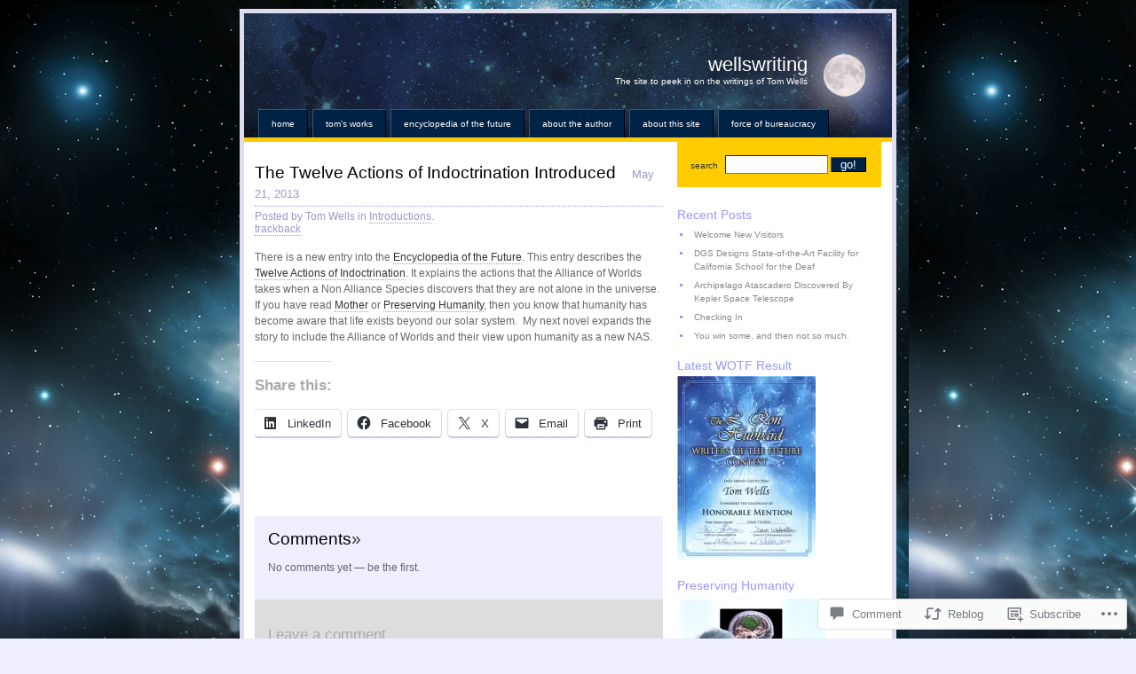

--- FILE ---
content_type: text/css
request_url: https://s0.wp.com/wp-content/themes/pub/regulus/style.css?m=1741693343i
body_size: 2847
content:
*{margin:0;padding:0}body{font-size:0.625em;_font-size:10px;text-align:center;background:url(images/bg_body.gif) repeat-x top #eef}h1, h2, h3, h4, h5, h6{font-size:1.7em;font-weight:normal}h2{clear:both}a{color:#333;text-decoration:none;border-bottom:1px dotted #99c}a:hover{border:none;color:#68f}a img{border:none}strong, b{font-weight:bold}em, i{font-style:italic}.skipnav{position:absolute;top:-999px;left:-999px}.i_left{float:left;margin:0 8px 8px 0;padding:4px;border:1px solid #eef}.i_right{float:right;margin:0 0 8px 8px;padding:4px;border:1px solid #eef}table, tr, td, th{margin:auto;padding:auto;border:auto}td, th{padding:8px;vertical-align:top}th{font-weight:bold;background:#eef}td{border:1px solid #dde}.recentcommentsavatar td{border:none}code, pre{font-family:monospace;font-size:1.3em;display:block;padding:10px;background:#eef}.wp-smiley{vertical-align:-30%}input, textarea{padding:2px;border-width:1px}input:focus, textarea:focus, .post-password-required label input:focus{background:#ffc}#sidebar input, #sidebar textarea{width:110px}#sidebar .contact-form input, #sidebar .contact-form textarea{width:96%}.button, .post-password-required input{background:#024;border-color:#357 #002 #002 #357;color:#fff;padding:0;margin:0}.post-password-required label input{background:#fff;border:1px solid #99c;border-color:#99c #eef #eef #99c;padding:2px}input:hover, textarea:hover{background:#ffc;cursor:text}.button:hover, .post-password-required input:hover{background:#246;cursor:pointer}.post-password-required label input:hover{background:#ffc;cursor:text}label:hover{cursor:pointer;color:#68f}#wrapper{font:1em 'Lucida Grande','Lucida Sans Unicode',Verdana,Sans-Serif;width:730px;margin:10px auto;padding:0;overflow:hidden;background:url(images/bg_1.jpg) no-repeat #fff;border:5px solid #dde;text-align:left}.hid_1 #header{background:url(images/bg_1.jpg) no-repeat #fff}.hid_2 #header{background:url(images/bg_2.jpg) no-repeat #fff}.hid_3 #header{background:url(images/bg_3.jpg) no-repeat #fff}.hid_4 #header{background:url(images/bg_4.jpg) no-repeat #fff}.hid_5 #header{background:url(images/bg_5.jpg) no-repeat #fff}.hid_6 #header{background:url(images/bg_6.jpg) no-repeat #fff}.hid_7 #header{background:url(images/bg_7.jpg) no-repeat #fff}.hid_8 #header{background:url(images/bg_8.jpg) no-repeat #fff}.hid_9 #header{background:url(images/bg_9.jpg) no-repeat #fff}#header{display:block;height:140px;color:#fff;position:relative;margin:0px auto 0 auto;text-align:right;border-bottom:5px solid #fc0}#header h1{font-size:2.2em;margin:0;padding:45px 95px 0 0}#header p{padding:0 95px 0 0}ul#nav{position:absolute;bottom:0;left:0;margin:0 0 0 16px;list-style-type:none}ul#nav li{list-style-type:none;float:left;margin:0 0.5em 0 0}ul#nav li a{padding:10px 14px;border:none;text-transform:lowercase;color:#fff;background:#024;border:1px solid #fff;border-bottom:none;border-color:#357 #002 #002 #357;display:block;white-space:nowrap;_width:1em}ul#nav li a:hover{background:#246;text-decoration:none}ul#nav .current_page_item a,
ul#nav .current_page_item a:hover{color:#335;background:#fc0;text-decoration:none;border-color:#ff3 #da0 #da0 #ff3}#header li{position:relative}#header ul ul{background:#ad1735;display:none;position:absolute;top:33px;left:0;float:left;margin:0;z-index:99999;list-style-type:none;width:143px;-moz-box-shadow:0px 3px 3px rgba(0,0,0,0.2);-webkit-box-shadow:0px 3px 3px rgba(0,0,0,0.2);box-shadow:0px 3px 3px rgba(0,0,0,0.2);text-align:left}#header ul ul li{min-width:85px;margin:0}#header ul ul a{width:140px;margin:0}#header ul ul a span{background:none;color:#eee}#header ul li:hover > ul{display:block}#header ul ul li:hover > a{background:#246}#header ul ul ul{left:100%;top:0}#content{width:460px;float:left;font-size:1.2em;overflow:hidden;border-left:12px solid #fff;border-bottom:20px solid #fff}.sticky{background:#f7f7f7;padding:0 10px 10px 10px}.sticky h2{padding-top:10px}.leftAlign #content{float:right;border-right:12px solid #fff;border-bottom:20px solid #fff}#content p, #content li{color:#666}#content p{margin:12px 0;line-height:1.5em}#content h2{font-size:1.6em;margin:24px 0 4px 0}#content h2 em{font-size:0.7em;margin:0 0 0 1em;color:#99c;font-style:normal}#content h2 a{color:#333;border:none}#content h2 a:hover{color:#68f}#content h3{font-size:1.4em;color:#aaa}#content h4, #content h5, #content h6{font-size:1.2em}#content h3 a{color:#aaa}#content ol, #content ul, #content dl{padding:0 0 0 40px;margin:12px 0}#content dl.gallery-item{padding:0;margin:0}#content dt{font-weight:bold}#content blockquote{margin:20px;padding:1px 10px 1px 70px;background:#eef url(images/bg_blockquote.gif) top left no-repeat}#content .info{color:#99c;font-size:1em;border-top:1px dotted #99c;font-style:normal;display:block;padding:4px 0}#content .info a{color:#99c}#content pre{background:#eef;padding:20px}.widgets{clear:both;background:#eef;padding:8px 4px!important;list-style-type:none;overflow:hidden;border-left:4px solid #fc0;margin:0 0 4px 0!important;_height:1%;border:none;background:none;margin:0!important;padding:4px 0!important}.widgets a{color:#99c;border:none}.widgets .read{padding-left:16px;background:url(images/post_read.gif) no-repeat left center}.widgets .comments{padding-left:16px;background:url(images/post_comment.gif) no-repeat left center}.widgets a:hover{color:#68f}.widgets li{float:left;padding:2px 8px;color:#eef;border-right:1px dotted #99c}#post_information{clear:both;margin:0!important;display:block;padding:4px!important;background:#eef;overflow:hidden;color:#99c;border-bottom:4px solid #fff;_height:1%}#post_information a{color:#99c}#post_information li{display:inline;float:left;padding:0 4px}#comments{clear:both;background:#eef;padding:15px}#comments h2{margin:0}#comments dl{margin:0;padding:0}#comments dt{padding:8px 0 0 0;font-size:1.2em;border-top:1px dotted #99c;color:#333}#comments dt .avatar{float:right;padding:2px;border:1px dotted #99c}#comments dt.highlighted{padding:8px;background:#fc0;border:4px solid #fff}#comments dd.highlighted{background:#fff;padding:2px 8px}#comments h3, #postComment h3{padding:0;margin:0 0 15px 0}#comments dd.depth-2, #comments dt.depth-2{margin-left:16px}#comments dd.depth-3, #comments dt.depth-3{margin-left:32px}#comments dd.depth-4, #comments dt.depth-4{margin-left:48px}#comments dd.depth-5, #comments dt.depth-5{margin-left:64px}#comments dd.depth-6, #comments dt.depth-6{margin-left:72px}#reply-title{display:none}#respond{background:#ddd;padding:15px}#postComment label{width:120px;display:block;float:left;clear:both;margin:5px 0 0 0}#content .comment-form-comment,
#content .comment-form-author,
#content .comment-form-email,
#content .comment-form-url{margin:0 0 2px}.comment-form-comment label,
.comment-form-author label,
.comment-form-email label,
.comment-form-url label{color:#000;display:block;float:left;clear:both;margin:5px 0 0 0}#respond .required{vertical-align:middle}.form-allowed-tags{display:none}form#postComment p label,
form#postComment p input{display:inline;clear:none;float:none}#postComment input,
#postComment textarea{margin:5px 0 0 0;width:99%}#respond textarea,
.comment-form-author input,
.comment-form-email input,
.comment-form-url input{margin:5px 0 0 0;width:99%}#postComment textarea{height:160px}#postComment .button,
#respond #submit{background:#002244;border-color:#335577 #000022 #000022 #335577;color:#fff;padding:5px;clear:both;margin:0}#sidebar{width:230px;float:right;color:#99f;line-height:1.5em;margin:0 0 16px 0;overflow:hidden;border-right:12px solid #fff}.leftAlign #sidebar{border-left:12px solid #fff;border-right:none;float:left}#sidebar h2{clear:both;padding:16px 0 4px 0;font-size:1.4em}#sidebar .col{width:100px;margin:0 10px 0 0;float:left}#sidebar a{display:block;padding:3px;border:none;color:#888}#sidebar .top_rated a{display:inline}#sidebar .widget_twitter a, #sidebar .widget_blog_subscription a{display:inline;padding:0}#sidebar .recentcommentsavatar a{padding:0;display:inline}#sidebar .textwidget a, #sidebar .widget_tag_cloud a, #sidebar .wp_widget_tag_cloud a{display:inline}#sidebar a:hover{color:#68f}#sidebar p{font-size:1.2em;margin:6px 0}#sidebar ul{list-style-type:none;padding:0;margin:0}#sidebar li{_border:1px solid #fff;clear:both}#sidebar ul ul{margin:0 0 0 16px;list-style-type:square}#sidebar ul ul ul{list-style-type:none}#sidebar #blogroll{list-style-type:none;margin:0;padding:0}#sidebar #blogroll li{border-color:#fff;margin:0 0 0 0}#sidebar #blogroll ul li{list-style-type:square;border-bottom:1px dotted #ddd}#sidebar #about, #sidebar .widget_text{border:5px solid #eef;padding:10px;color:#666}#sidebar #about h2, #sidebar .widget_text h2{color:#99f}#sidebar .widget_text{margin:10px 0}#sidebar #about h2, #sidebar .widget_text h2{padding:0;margin:0}#sidebar #about a{display:inline;color:#68f;text-decoration:underline}#sidebar form .button{width:40px}#sidebar #search{border:none;padding:15px;background:#fc0;margin:0 0 8px 0}#sidebar #search p{font-size:1em;margin:0;padding:0}#sidebar #subpages{list-style-type:none;margin:16px 0 0 0;border:5px solid #eef}#sidebar #subpages a{border:none;display:block;font-size:1.2em;padding:8px}#sidebar #subpages h2{padding:8px;margin:0;color:#666;background:#fc0}#search label{color:#333;margin:0 5px 0 0}ul#feeds{clear:both;text-transform:uppercase;list-style-type:none;padding:8px;background:#eef;overflow:hidden;border-top:16px solid #fff;_height:1%;margin:0}#feeds li{float:left;border:none;margin:0;clear:none}#feeds h3{font-size:1em;padding:4px;margin:3px}#feeds a{display:block;padding:4px 4px 4px 24px;margin:3px;color:#99c;background:url(images/bg_feed.gif) 3px center no-repeat}#feeds a:hover{background-color:#fff}#footer{display:block;padding:1em 0 4em 8px;border-top:5px solid #fc0;color:#fff;clear:both;background:#024;list-style-type:none;_height:1%}#footer li{float:left;padding:0 8px;border-right:1px solid #cce}#footer li a{color:#fff;border-color:#99c}#wp-cal-container{border:5px solid #eef;margin:12px 0 0 0}#wp-calendar{width:220px;text-align:center;border-collapse:collapse}#wp-calendar caption, #wp-calendar th{background:#eef;color:#666;padding:4px}#wp-calendar td{padding:1px;border:none}#wp-calendar caption{font-weight:bold;background:#fc0}#wp-calendar #today{background:#fc0;font-weight:bold;color:#666}#wp-calendar a{padding:0;display:inline;color:#666;text-decoration:underline}#pageNav{overflow:hidden;_height:1%;margin:32px 0 0 0}#pageNav a{display:block;font-size:1.1em;width:8em;float:left;text-align:center;padding:0.5em;border:none;background:#fc0;margin:0 5px 0 0;font-weight:bold;text-decoration:underline}#pageNav a:hover{color:#333;text-decoration:none}img.centered, img.aligncenter{display:block;margin-left:auto;margin-right:auto}img.alignright{padding:4px;margin:0 0 2px 7px;display:inline}img.alignleft{padding:4px;margin:0 7px 2px 0;display:inline}.alignright{float:right}.alignleft{float:left}.aligncenter, div.aligncenter{display:block;margin-left:auto;margin-right:auto}.wp-caption{border:1px solid #ddd;text-align:center;background-color:#f3f3f3;padding-top:4px;margin:10px;-moz-border-radius:3px;-khtml-border-radius:3px;-webkit-border-radius:3px;border-radius:3px}.wp-caption img{margin:0;padding:4px 0;border:0 none}.wp-caption p.wp-caption-text{font-size:11px;line-height:17px;padding:0 4px 5px;margin:0}#content dl.wp-caption{margin:0;padding:0}

--- FILE ---
content_type: text/css
request_url: https://s0.wp.com/wp-content/themes/pub/regulus/switch.css?m=1158640643i
body_size: 249
content:
.blue #footer, .blue .widgets, .blue #header{border-color:#bbf}.blue ul#nav li.current_page_item a,
.blue ul#nav li.current_page_item a:hover{background:#bbf;border-color:#ddf #99d #99d #ddf}.blue #sidebar #search, .blue #wp-calendar caption, .blue #comments dt.highlighted,
.blue #sidebar #subpages h2, .blue #wp-calendar #today{background:#bbf}.blue #pageNav a{background:#bbf}.green #footer, .green .widgets, .green #header{border-color:#5f7}.green ul#nav li.current_page_item a,
.green ul#nav li.current_page_item a:hover{background:#5f7;border-color:#8fa #3d5 #3d5 #8fa}.green #sidebar #search, .green #wp-calendar caption, .green #comments dt.highlighted,
.green #sidebar #subpages h2, .green #wp-calendar #today{background:#5f7}.green #pageNav a{background:#5f7}.pink #footer, .pink .widgets, .pink #header{border-color:#f9c}.pink ul#nav li.current_page_item a,
.pink ul#nav li.current_page_item a:hover{background:#f9c;border-color:#fcf #d7a #d7a #fcf}.pink #sidebar #search, .pink #wp-calendar caption, .pink #comments dt.highlighted,
.pink #sidebar #subpages h2, .pink #wp-calendar #today{background:#f9c}.pink #pageNav a{background:#f9c}.white #footer, .white #header{border-color:#fff}.white .widgets{border-color:#eef}.white ul#nav li.current_page_item a,
.white ul#nav li.current_page_item a:hover{background:#fff;border-color:#fff}.white #sidebar #search, .white #wp-calendar caption, .white #comments dt.highlighted,
.white #sidebar #subpages h2, .white #wp-calendar #today{background:#fff}.white #pageNav a{background:#fff}.blend #footer, .blend #header, .blend .widgets{border-color:#eef}.blend ul#nav li.current_page_item a,
.blend ul#nav li.current_page_item a:hover{background:#eef;border-color:#eef}.blend #sidebar #search, .blend #wp-calendar caption, .blend #comments dt.highlighted,
.blend #sidebar #subpages h2, .blend #wp-calendar #today{background:#eef}.blend #pageNav a{background:#eef}